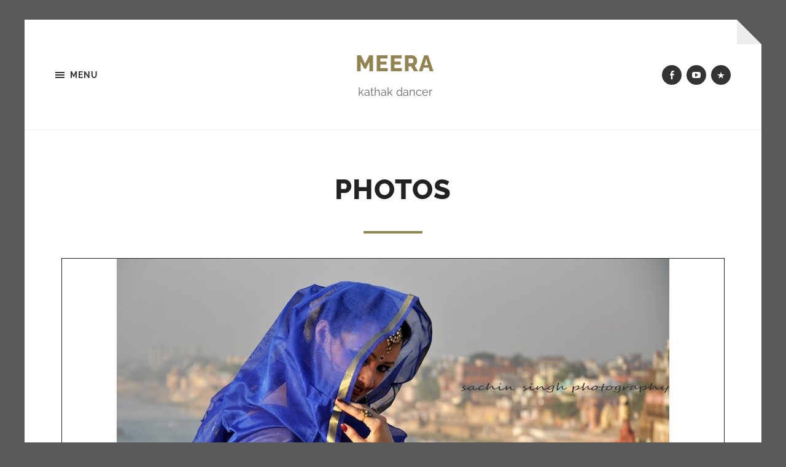

--- FILE ---
content_type: text/html; charset=UTF-8
request_url: http://meerakathak.com/photos/
body_size: 7746
content:
<!DOCTYPE html>

<html class="no-js" lang="en-GB">

	<head profile="http://gmpg.org/xfn/11">
		
		<meta http-equiv="Content-type" content="text/html;charset=UTF-8">
		<meta name="viewport" content="width=device-width, initial-scale=1.0" />
																				 
		<meta name='robots' content='index, follow, max-image-preview:large, max-snippet:-1, max-video-preview:-1' />
<script>document.documentElement.className = document.documentElement.className.replace("no-js","js");</script>

	<!-- This site is optimized with the Yoast SEO plugin v22.9 - https://yoast.com/wordpress/plugins/seo/ -->
	<title>PHOTOS - Meera</title>
	<link rel="canonical" href="http://meerakathak.com/photos/" />
	<meta property="og:locale" content="en_GB" />
	<meta property="og:type" content="article" />
	<meta property="og:title" content="PHOTOS - Meera" />
	<meta property="og:url" content="http://meerakathak.com/photos/" />
	<meta property="og:site_name" content="Meera" />
	<meta property="article:modified_time" content="2019-01-27T15:33:38+00:00" />
	<meta name="twitter:card" content="summary_large_image" />
	<script type="application/ld+json" class="yoast-schema-graph">{"@context":"https://schema.org","@graph":[{"@type":"WebPage","@id":"http://meerakathak.com/photos/","url":"http://meerakathak.com/photos/","name":"PHOTOS - Meera","isPartOf":{"@id":"http://meerakathak.com/#website"},"datePublished":"2018-12-12T10:07:11+00:00","dateModified":"2019-01-27T15:33:38+00:00","breadcrumb":{"@id":"http://meerakathak.com/photos/#breadcrumb"},"inLanguage":"en-GB","potentialAction":[{"@type":"ReadAction","target":["http://meerakathak.com/photos/"]}]},{"@type":"BreadcrumbList","@id":"http://meerakathak.com/photos/#breadcrumb","itemListElement":[{"@type":"ListItem","position":1,"name":"Home","item":"http://meerakathak.com/"},{"@type":"ListItem","position":2,"name":"PHOTOS"}]},{"@type":"WebSite","@id":"http://meerakathak.com/#website","url":"http://meerakathak.com/","name":"Meera","description":"kathak dancer","potentialAction":[{"@type":"SearchAction","target":{"@type":"EntryPoint","urlTemplate":"http://meerakathak.com/?s={search_term_string}"},"query-input":"required name=search_term_string"}],"inLanguage":"en-GB"}]}</script>
	<!-- / Yoast SEO plugin. -->


<link rel="alternate" type="application/rss+xml" title="Meera &raquo; Feed" href="http://meerakathak.com/feed/" />
<link rel="alternate" type="application/rss+xml" title="Meera &raquo; Comments Feed" href="http://meerakathak.com/comments/feed/" />
<script type="text/javascript">
/* <![CDATA[ */
window._wpemojiSettings = {"baseUrl":"https:\/\/s.w.org\/images\/core\/emoji\/15.0.3\/72x72\/","ext":".png","svgUrl":"https:\/\/s.w.org\/images\/core\/emoji\/15.0.3\/svg\/","svgExt":".svg","source":{"concatemoji":"http:\/\/meerakathak.com\/wp-includes\/js\/wp-emoji-release.min.js?ver=6.5.7"}};
/*! This file is auto-generated */
!function(i,n){var o,s,e;function c(e){try{var t={supportTests:e,timestamp:(new Date).valueOf()};sessionStorage.setItem(o,JSON.stringify(t))}catch(e){}}function p(e,t,n){e.clearRect(0,0,e.canvas.width,e.canvas.height),e.fillText(t,0,0);var t=new Uint32Array(e.getImageData(0,0,e.canvas.width,e.canvas.height).data),r=(e.clearRect(0,0,e.canvas.width,e.canvas.height),e.fillText(n,0,0),new Uint32Array(e.getImageData(0,0,e.canvas.width,e.canvas.height).data));return t.every(function(e,t){return e===r[t]})}function u(e,t,n){switch(t){case"flag":return n(e,"\ud83c\udff3\ufe0f\u200d\u26a7\ufe0f","\ud83c\udff3\ufe0f\u200b\u26a7\ufe0f")?!1:!n(e,"\ud83c\uddfa\ud83c\uddf3","\ud83c\uddfa\u200b\ud83c\uddf3")&&!n(e,"\ud83c\udff4\udb40\udc67\udb40\udc62\udb40\udc65\udb40\udc6e\udb40\udc67\udb40\udc7f","\ud83c\udff4\u200b\udb40\udc67\u200b\udb40\udc62\u200b\udb40\udc65\u200b\udb40\udc6e\u200b\udb40\udc67\u200b\udb40\udc7f");case"emoji":return!n(e,"\ud83d\udc26\u200d\u2b1b","\ud83d\udc26\u200b\u2b1b")}return!1}function f(e,t,n){var r="undefined"!=typeof WorkerGlobalScope&&self instanceof WorkerGlobalScope?new OffscreenCanvas(300,150):i.createElement("canvas"),a=r.getContext("2d",{willReadFrequently:!0}),o=(a.textBaseline="top",a.font="600 32px Arial",{});return e.forEach(function(e){o[e]=t(a,e,n)}),o}function t(e){var t=i.createElement("script");t.src=e,t.defer=!0,i.head.appendChild(t)}"undefined"!=typeof Promise&&(o="wpEmojiSettingsSupports",s=["flag","emoji"],n.supports={everything:!0,everythingExceptFlag:!0},e=new Promise(function(e){i.addEventListener("DOMContentLoaded",e,{once:!0})}),new Promise(function(t){var n=function(){try{var e=JSON.parse(sessionStorage.getItem(o));if("object"==typeof e&&"number"==typeof e.timestamp&&(new Date).valueOf()<e.timestamp+604800&&"object"==typeof e.supportTests)return e.supportTests}catch(e){}return null}();if(!n){if("undefined"!=typeof Worker&&"undefined"!=typeof OffscreenCanvas&&"undefined"!=typeof URL&&URL.createObjectURL&&"undefined"!=typeof Blob)try{var e="postMessage("+f.toString()+"("+[JSON.stringify(s),u.toString(),p.toString()].join(",")+"));",r=new Blob([e],{type:"text/javascript"}),a=new Worker(URL.createObjectURL(r),{name:"wpTestEmojiSupports"});return void(a.onmessage=function(e){c(n=e.data),a.terminate(),t(n)})}catch(e){}c(n=f(s,u,p))}t(n)}).then(function(e){for(var t in e)n.supports[t]=e[t],n.supports.everything=n.supports.everything&&n.supports[t],"flag"!==t&&(n.supports.everythingExceptFlag=n.supports.everythingExceptFlag&&n.supports[t]);n.supports.everythingExceptFlag=n.supports.everythingExceptFlag&&!n.supports.flag,n.DOMReady=!1,n.readyCallback=function(){n.DOMReady=!0}}).then(function(){return e}).then(function(){var e;n.supports.everything||(n.readyCallback(),(e=n.source||{}).concatemoji?t(e.concatemoji):e.wpemoji&&e.twemoji&&(t(e.twemoji),t(e.wpemoji)))}))}((window,document),window._wpemojiSettings);
/* ]]> */
</script>
<style id='wp-emoji-styles-inline-css' type='text/css'>

	img.wp-smiley, img.emoji {
		display: inline !important;
		border: none !important;
		box-shadow: none !important;
		height: 1em !important;
		width: 1em !important;
		margin: 0 0.07em !important;
		vertical-align: -0.1em !important;
		background: none !important;
		padding: 0 !important;
	}
</style>
<link rel='stylesheet' id='wp-block-library-css' href='http://meerakathak.com/wp-includes/css/dist/block-library/style.min.css?ver=6.5.7' type='text/css' media='all' />
<style id='classic-theme-styles-inline-css' type='text/css'>
/*! This file is auto-generated */
.wp-block-button__link{color:#fff;background-color:#32373c;border-radius:9999px;box-shadow:none;text-decoration:none;padding:calc(.667em + 2px) calc(1.333em + 2px);font-size:1.125em}.wp-block-file__button{background:#32373c;color:#fff;text-decoration:none}
</style>
<style id='global-styles-inline-css' type='text/css'>
body{--wp--preset--color--black: #333;--wp--preset--color--cyan-bluish-gray: #abb8c3;--wp--preset--color--white: #fff;--wp--preset--color--pale-pink: #f78da7;--wp--preset--color--vivid-red: #cf2e2e;--wp--preset--color--luminous-vivid-orange: #ff6900;--wp--preset--color--luminous-vivid-amber: #fcb900;--wp--preset--color--light-green-cyan: #7bdcb5;--wp--preset--color--vivid-green-cyan: #00d084;--wp--preset--color--pale-cyan-blue: #8ed1fc;--wp--preset--color--vivid-cyan-blue: #0693e3;--wp--preset--color--vivid-purple: #9b51e0;--wp--preset--color--accent: #928452;--wp--preset--color--dark-gray: #555;--wp--preset--color--medium-gray: #777;--wp--preset--color--light-gray: #767676;--wp--preset--gradient--vivid-cyan-blue-to-vivid-purple: linear-gradient(135deg,rgba(6,147,227,1) 0%,rgb(155,81,224) 100%);--wp--preset--gradient--light-green-cyan-to-vivid-green-cyan: linear-gradient(135deg,rgb(122,220,180) 0%,rgb(0,208,130) 100%);--wp--preset--gradient--luminous-vivid-amber-to-luminous-vivid-orange: linear-gradient(135deg,rgba(252,185,0,1) 0%,rgba(255,105,0,1) 100%);--wp--preset--gradient--luminous-vivid-orange-to-vivid-red: linear-gradient(135deg,rgba(255,105,0,1) 0%,rgb(207,46,46) 100%);--wp--preset--gradient--very-light-gray-to-cyan-bluish-gray: linear-gradient(135deg,rgb(238,238,238) 0%,rgb(169,184,195) 100%);--wp--preset--gradient--cool-to-warm-spectrum: linear-gradient(135deg,rgb(74,234,220) 0%,rgb(151,120,209) 20%,rgb(207,42,186) 40%,rgb(238,44,130) 60%,rgb(251,105,98) 80%,rgb(254,248,76) 100%);--wp--preset--gradient--blush-light-purple: linear-gradient(135deg,rgb(255,206,236) 0%,rgb(152,150,240) 100%);--wp--preset--gradient--blush-bordeaux: linear-gradient(135deg,rgb(254,205,165) 0%,rgb(254,45,45) 50%,rgb(107,0,62) 100%);--wp--preset--gradient--luminous-dusk: linear-gradient(135deg,rgb(255,203,112) 0%,rgb(199,81,192) 50%,rgb(65,88,208) 100%);--wp--preset--gradient--pale-ocean: linear-gradient(135deg,rgb(255,245,203) 0%,rgb(182,227,212) 50%,rgb(51,167,181) 100%);--wp--preset--gradient--electric-grass: linear-gradient(135deg,rgb(202,248,128) 0%,rgb(113,206,126) 100%);--wp--preset--gradient--midnight: linear-gradient(135deg,rgb(2,3,129) 0%,rgb(40,116,252) 100%);--wp--preset--font-size--small: 18px;--wp--preset--font-size--medium: 20px;--wp--preset--font-size--large: 26px;--wp--preset--font-size--x-large: 42px;--wp--preset--font-size--normal: 21px;--wp--preset--font-size--larger: 32px;--wp--preset--spacing--20: 0.44rem;--wp--preset--spacing--30: 0.67rem;--wp--preset--spacing--40: 1rem;--wp--preset--spacing--50: 1.5rem;--wp--preset--spacing--60: 2.25rem;--wp--preset--spacing--70: 3.38rem;--wp--preset--spacing--80: 5.06rem;--wp--preset--shadow--natural: 6px 6px 9px rgba(0, 0, 0, 0.2);--wp--preset--shadow--deep: 12px 12px 50px rgba(0, 0, 0, 0.4);--wp--preset--shadow--sharp: 6px 6px 0px rgba(0, 0, 0, 0.2);--wp--preset--shadow--outlined: 6px 6px 0px -3px rgba(255, 255, 255, 1), 6px 6px rgba(0, 0, 0, 1);--wp--preset--shadow--crisp: 6px 6px 0px rgba(0, 0, 0, 1);}:where(.is-layout-flex){gap: 0.5em;}:where(.is-layout-grid){gap: 0.5em;}body .is-layout-flex{display: flex;}body .is-layout-flex{flex-wrap: wrap;align-items: center;}body .is-layout-flex > *{margin: 0;}body .is-layout-grid{display: grid;}body .is-layout-grid > *{margin: 0;}:where(.wp-block-columns.is-layout-flex){gap: 2em;}:where(.wp-block-columns.is-layout-grid){gap: 2em;}:where(.wp-block-post-template.is-layout-flex){gap: 1.25em;}:where(.wp-block-post-template.is-layout-grid){gap: 1.25em;}.has-black-color{color: var(--wp--preset--color--black) !important;}.has-cyan-bluish-gray-color{color: var(--wp--preset--color--cyan-bluish-gray) !important;}.has-white-color{color: var(--wp--preset--color--white) !important;}.has-pale-pink-color{color: var(--wp--preset--color--pale-pink) !important;}.has-vivid-red-color{color: var(--wp--preset--color--vivid-red) !important;}.has-luminous-vivid-orange-color{color: var(--wp--preset--color--luminous-vivid-orange) !important;}.has-luminous-vivid-amber-color{color: var(--wp--preset--color--luminous-vivid-amber) !important;}.has-light-green-cyan-color{color: var(--wp--preset--color--light-green-cyan) !important;}.has-vivid-green-cyan-color{color: var(--wp--preset--color--vivid-green-cyan) !important;}.has-pale-cyan-blue-color{color: var(--wp--preset--color--pale-cyan-blue) !important;}.has-vivid-cyan-blue-color{color: var(--wp--preset--color--vivid-cyan-blue) !important;}.has-vivid-purple-color{color: var(--wp--preset--color--vivid-purple) !important;}.has-black-background-color{background-color: var(--wp--preset--color--black) !important;}.has-cyan-bluish-gray-background-color{background-color: var(--wp--preset--color--cyan-bluish-gray) !important;}.has-white-background-color{background-color: var(--wp--preset--color--white) !important;}.has-pale-pink-background-color{background-color: var(--wp--preset--color--pale-pink) !important;}.has-vivid-red-background-color{background-color: var(--wp--preset--color--vivid-red) !important;}.has-luminous-vivid-orange-background-color{background-color: var(--wp--preset--color--luminous-vivid-orange) !important;}.has-luminous-vivid-amber-background-color{background-color: var(--wp--preset--color--luminous-vivid-amber) !important;}.has-light-green-cyan-background-color{background-color: var(--wp--preset--color--light-green-cyan) !important;}.has-vivid-green-cyan-background-color{background-color: var(--wp--preset--color--vivid-green-cyan) !important;}.has-pale-cyan-blue-background-color{background-color: var(--wp--preset--color--pale-cyan-blue) !important;}.has-vivid-cyan-blue-background-color{background-color: var(--wp--preset--color--vivid-cyan-blue) !important;}.has-vivid-purple-background-color{background-color: var(--wp--preset--color--vivid-purple) !important;}.has-black-border-color{border-color: var(--wp--preset--color--black) !important;}.has-cyan-bluish-gray-border-color{border-color: var(--wp--preset--color--cyan-bluish-gray) !important;}.has-white-border-color{border-color: var(--wp--preset--color--white) !important;}.has-pale-pink-border-color{border-color: var(--wp--preset--color--pale-pink) !important;}.has-vivid-red-border-color{border-color: var(--wp--preset--color--vivid-red) !important;}.has-luminous-vivid-orange-border-color{border-color: var(--wp--preset--color--luminous-vivid-orange) !important;}.has-luminous-vivid-amber-border-color{border-color: var(--wp--preset--color--luminous-vivid-amber) !important;}.has-light-green-cyan-border-color{border-color: var(--wp--preset--color--light-green-cyan) !important;}.has-vivid-green-cyan-border-color{border-color: var(--wp--preset--color--vivid-green-cyan) !important;}.has-pale-cyan-blue-border-color{border-color: var(--wp--preset--color--pale-cyan-blue) !important;}.has-vivid-cyan-blue-border-color{border-color: var(--wp--preset--color--vivid-cyan-blue) !important;}.has-vivid-purple-border-color{border-color: var(--wp--preset--color--vivid-purple) !important;}.has-vivid-cyan-blue-to-vivid-purple-gradient-background{background: var(--wp--preset--gradient--vivid-cyan-blue-to-vivid-purple) !important;}.has-light-green-cyan-to-vivid-green-cyan-gradient-background{background: var(--wp--preset--gradient--light-green-cyan-to-vivid-green-cyan) !important;}.has-luminous-vivid-amber-to-luminous-vivid-orange-gradient-background{background: var(--wp--preset--gradient--luminous-vivid-amber-to-luminous-vivid-orange) !important;}.has-luminous-vivid-orange-to-vivid-red-gradient-background{background: var(--wp--preset--gradient--luminous-vivid-orange-to-vivid-red) !important;}.has-very-light-gray-to-cyan-bluish-gray-gradient-background{background: var(--wp--preset--gradient--very-light-gray-to-cyan-bluish-gray) !important;}.has-cool-to-warm-spectrum-gradient-background{background: var(--wp--preset--gradient--cool-to-warm-spectrum) !important;}.has-blush-light-purple-gradient-background{background: var(--wp--preset--gradient--blush-light-purple) !important;}.has-blush-bordeaux-gradient-background{background: var(--wp--preset--gradient--blush-bordeaux) !important;}.has-luminous-dusk-gradient-background{background: var(--wp--preset--gradient--luminous-dusk) !important;}.has-pale-ocean-gradient-background{background: var(--wp--preset--gradient--pale-ocean) !important;}.has-electric-grass-gradient-background{background: var(--wp--preset--gradient--electric-grass) !important;}.has-midnight-gradient-background{background: var(--wp--preset--gradient--midnight) !important;}.has-small-font-size{font-size: var(--wp--preset--font-size--small) !important;}.has-medium-font-size{font-size: var(--wp--preset--font-size--medium) !important;}.has-large-font-size{font-size: var(--wp--preset--font-size--large) !important;}.has-x-large-font-size{font-size: var(--wp--preset--font-size--x-large) !important;}
.wp-block-navigation a:where(:not(.wp-element-button)){color: inherit;}
:where(.wp-block-post-template.is-layout-flex){gap: 1.25em;}:where(.wp-block-post-template.is-layout-grid){gap: 1.25em;}
:where(.wp-block-columns.is-layout-flex){gap: 2em;}:where(.wp-block-columns.is-layout-grid){gap: 2em;}
.wp-block-pullquote{font-size: 1.5em;line-height: 1.6;}
</style>
<link rel='stylesheet' id='siteorigin-panels-front-css' href='http://meerakathak.com/wp-content/plugins/siteorigin-panels/css/front-flex.min.css?ver=2.29.17' type='text/css' media='all' />
<link rel='stylesheet' id='sow-slider-slider-css' href='http://meerakathak.com/wp-content/plugins/so-widgets-bundle/css/slider/slider.css?ver=1.62.1' type='text/css' media='all' />
<link rel='stylesheet' id='sow-slider-default-02181046c153-136-css' href='http://meerakathak.com/wp-content/uploads/siteorigin-widgets/sow-slider-default-02181046c153-136.css?ver=6.5.7' type='text/css' media='all' />
<link rel='stylesheet' id='hoffman_googleFonts-css' href='http://meerakathak.com/wp-content/themes/hoffman/assets/css/fonts.css?ver=6.5.7' type='text/css' media='all' />
<link rel='stylesheet' id='hoffman_genericons-css' href='http://meerakathak.com/wp-content/themes/hoffman/assets/css/genericons.min.css?ver=6.5.7' type='text/css' media='all' />
<link rel='stylesheet' id='hoffman_style-css' href='http://meerakathak.com/wp-content/themes/hoffman/style.css?ver=2.1.2' type='text/css' media='all' />
<style id='hoffman_style-inline-css' type='text/css'>
.wrapper:after { border-top-color:#595959; }.wrapper:after { border-right-color:#595959; }
</style>
<script type="text/javascript" src="http://meerakathak.com/wp-includes/js/jquery/jquery.min.js?ver=3.7.1" id="jquery-core-js"></script>
<script type="text/javascript" src="http://meerakathak.com/wp-includes/js/jquery/jquery-migrate.min.js?ver=3.4.1" id="jquery-migrate-js"></script>
<script type="text/javascript" src="http://meerakathak.com/wp-content/plugins/so-widgets-bundle/js/jquery.cycle.min.js?ver=1.62.1" id="sow-slider-slider-cycle2-js"></script>
<script type="text/javascript" src="http://meerakathak.com/wp-content/plugins/so-widgets-bundle/js/slider/jquery.slider.min.js?ver=1.62.1" id="sow-slider-slider-js"></script>
<script type="text/javascript" src="http://meerakathak.com/wp-content/themes/hoffman/assets/js/flexslider.min.js?ver=2.7.0" id="hoffman_flexslider-js"></script>
<link rel="https://api.w.org/" href="http://meerakathak.com/wp-json/" /><link rel="alternate" type="application/json" href="http://meerakathak.com/wp-json/wp/v2/pages/136" /><link rel="EditURI" type="application/rsd+xml" title="RSD" href="http://meerakathak.com/xmlrpc.php?rsd" />
<meta name="generator" content="WordPress 6.5.7" />
<link rel='shortlink' href='http://meerakathak.com/?p=136' />
<link rel="alternate" type="application/json+oembed" href="http://meerakathak.com/wp-json/oembed/1.0/embed?url=http%3A%2F%2Fmeerakathak.com%2Fphotos%2F" />
<link rel="alternate" type="text/xml+oembed" href="http://meerakathak.com/wp-json/oembed/1.0/embed?url=http%3A%2F%2Fmeerakathak.com%2Fphotos%2F&#038;format=xml" />
<script async src="https://www.googletagmanager.com/gtag/js?id=UA-127053438-3" type="text/javascript"></script><script type="text/javascript">window.dataLayer = window.dataLayer || [];function gtag(){dataLayer.push(arguments);}gtag('js', new Date());gtag('config', 'UA-127053438-3');</script><style type="text/css" id="custom-background-css">
body.custom-background { background-color: #595959; }
</style>
	<style media="all" id="siteorigin-panels-layouts-head">/* Layout 136 */ #pgc-136-0-0 { width:100%;width:calc(100% - ( 0 * 30px ) ) } #pl-136 .so-panel { margin-bottom:30px } #pl-136 .so-panel:last-of-type { margin-bottom:0px } #panel-136-0-0-0> .panel-widget-style { border:1px solid #222222 } @media (max-width:780px){ #pg-136-0.panel-no-style, #pg-136-0.panel-has-style > .panel-row-style, #pg-136-0 { -webkit-flex-direction:column;-ms-flex-direction:column;flex-direction:column } #pg-136-0 > .panel-grid-cell , #pg-136-0 > .panel-row-style > .panel-grid-cell { width:100%;margin-right:0 } #pl-136 .panel-grid-cell { padding:0 } #pl-136 .panel-grid .panel-grid-cell-empty { display:none } #pl-136 .panel-grid .panel-grid-cell-mobile-last { margin-bottom:0px }  } </style><link rel="icon" href="http://meerakathak.com/wp-content/uploads/2021/09/M-Meera-150x150.png" sizes="32x32" />
<link rel="icon" href="http://meerakathak.com/wp-content/uploads/2021/09/M-Meera.png" sizes="192x192" />
<link rel="apple-touch-icon" href="http://meerakathak.com/wp-content/uploads/2021/09/M-Meera.png" />
<meta name="msapplication-TileImage" content="http://meerakathak.com/wp-content/uploads/2021/09/M-Meera.png" />
	
	</head>
	
	<body class="page-template page-template-template-fullwidth page-template-template-fullwidth-php page page-id-136 custom-background siteorigin-panels siteorigin-panels-before-js no-featured-image has-custom-background">

			
		<div class="wrapper" id="wrapper">
	
			<header class="header group">

				<button class="nav-toggle show-desktop">
					<div class="bars">
						<div class="bar"></div>
						<div class="bar"></div>
						<div class="bar"></div>
					</div>
					<p>
						<span class="menu">Menu</span>
						<span class="close">Close</span>
					</p>
				</button>

				<div class="header-titles">

					
						<div class="blog-title">
							<a href="http://meerakathak.com" rel="home">Meera</a>
						</div>
					
													<p class="blog-description">kathak dancer</p>
											
					
				</div><!-- .header-titles -->
				
				<ul class="menu-social">

	<li id="menu-item-42" class="menu-item menu-item-type-custom menu-item-object-custom menu-item-42"><a href="https://www.facebook.com/meerakathak"><span class="screen-reader-text">Facebook</span></a></li>
<li id="menu-item-44" class="menu-item menu-item-type-custom menu-item-object-custom menu-item-44"><a href="https://www.youtube.com/channel/UCz8FeYK72U0fBUFqr_AO_PQ?view_as=subscriber"><span class="screen-reader-text">Youtube</span></a></li>
<li id="menu-item-442" class="menu-item menu-item-type-post_type menu-item-object-page menu-item-442"><a href="http://meerakathak.com/contact-us/"><span class="screen-reader-text">Contact Us</span></a></li>

</ul><!-- .menu-social -->								
			</header><!-- .header -->
			
			<div class="navigation bg-dark hidden">
		
				<div class="section-inner">
				
					<ul class="main-menu group">
						
						<li id="menu-item-318" class="menu-item menu-item-type-custom menu-item-object-custom menu-item-home menu-item-318"><a href="http://meerakathak.com">Home</a></li>
<li id="menu-item-319" class="menu-item menu-item-type-post_type menu-item-object-page menu-item-319"><a href="http://meerakathak.com/about/">ABOUT</a></li>
<li id="menu-item-320" class="menu-item menu-item-type-post_type menu-item-object-page current-menu-ancestor current-menu-parent current_page_parent current_page_ancestor menu-item-has-children menu-item-320"><a href="http://meerakathak.com/media/">MEDIA</a>
<ul class="sub-menu">
	<li id="menu-item-322" class="menu-item menu-item-type-post_type menu-item-object-page menu-item-322"><a href="http://meerakathak.com/videos/">VIDEOS</a></li>
	<li id="menu-item-323" class="menu-item menu-item-type-post_type menu-item-object-page current-menu-item page_item page-item-136 current_page_item menu-item-323"><a href="http://meerakathak.com/photos/" aria-current="page">PHOTOS</a></li>
	<li id="menu-item-324" class="menu-item menu-item-type-post_type menu-item-object-page menu-item-324"><a href="http://meerakathak.com/press/">PRESS</a></li>
</ul>
</li>
<li id="menu-item-321" class="menu-item menu-item-type-post_type menu-item-object-page menu-item-321"><a href="http://meerakathak.com/events/">EVENTS</a></li>
<li id="menu-item-325" class="menu-item menu-item-type-post_type menu-item-object-page menu-item-325"><a href="http://meerakathak.com/contact-us/">Contact Us</a></li>
							
					 </ul>
					 
					 <ul class="mobile-menu hidden">
						
						<li class="menu-item menu-item-type-custom menu-item-object-custom menu-item-home menu-item-318"><a href="http://meerakathak.com">Home</a></li>
<li class="menu-item menu-item-type-post_type menu-item-object-page menu-item-319"><a href="http://meerakathak.com/about/">ABOUT</a></li>
<li class="menu-item menu-item-type-post_type menu-item-object-page current-menu-ancestor current-menu-parent current_page_parent current_page_ancestor menu-item-has-children menu-item-320"><a href="http://meerakathak.com/media/">MEDIA</a>
<ul class="sub-menu">
	<li class="menu-item menu-item-type-post_type menu-item-object-page menu-item-322"><a href="http://meerakathak.com/videos/">VIDEOS</a></li>
	<li class="menu-item menu-item-type-post_type menu-item-object-page current-menu-item page_item page-item-136 current_page_item menu-item-323"><a href="http://meerakathak.com/photos/" aria-current="page">PHOTOS</a></li>
	<li class="menu-item menu-item-type-post_type menu-item-object-page menu-item-324"><a href="http://meerakathak.com/press/">PRESS</a></li>
</ul>
</li>
<li class="menu-item menu-item-type-post_type menu-item-object-page menu-item-321"><a href="http://meerakathak.com/events/">EVENTS</a></li>
<li class="menu-item menu-item-type-post_type menu-item-object-page menu-item-325"><a href="http://meerakathak.com/contact-us/">Contact Us</a></li>
						
					</ul>
						
				</div><!-- .section-inner -->
					
			</div><!-- .navigation -->
<div class="content">

	
			<article id="post-136" class="post single post-136 page type-page status-publish hentry no-featured-image">

				
				<div class="post-inner section-inner thin">

					<div class="post-header">

						
						<h1 class="post-title entry-title">PHOTOS</h1>
					</div><!-- .post-header -->

					<div class="post-content entry-content">

						<div id="pl-136"  class="panel-layout" ><div id="pg-136-0"  class="panel-grid panel-no-style" ><div id="pgc-136-0-0"  class="panel-grid-cell" ><div id="panel-136-0-0-0" class="so-panel widget widget_sow-slider panel-first-child panel-last-child" data-index="0" ><div class="panel-widget-style panel-widget-style-for-136-0-0-0" ><div
			
			class="so-widget-sow-slider so-widget-sow-slider-default-02181046c153-136"
			
		>				<div class="sow-slider-base" style="display: none" tabindex="0">
					<ul
					class="sow-slider-images"
					data-settings="{&quot;pagination&quot;:true,&quot;speed&quot;:800,&quot;timeout&quot;:8000,&quot;paused&quot;:false,&quot;pause_on_hover&quot;:false,&quot;swipe&quot;:true,&quot;nav_always_show_desktop&quot;:&quot;&quot;,&quot;nav_always_show_mobile&quot;:&quot;&quot;,&quot;breakpoint&quot;:&quot;780px&quot;,&quot;unmute&quot;:false,&quot;anchor&quot;:null}"
										data-anchor-id=""
				>		<li class="sow-slider-image" style="visibility: visible;" >
						<div class="sow-slider-image-container">
				<div class="sow-slider-image-wrapper" style="max-width: 900px">
										<div class="sow-slider-image-foreground-wrapper">
						<img fetchpriority="high" decoding="async" width="900" height="600" src="http://meerakathak.com/wp-content/uploads/2019/01/sachinpic3.jpg" class="sow-slider-foreground-image" alt="Meera, kathak dancer, Banaras ghat, Varanasi, sunrise" style="" srcset="http://meerakathak.com/wp-content/uploads/2019/01/sachinpic3.jpg 900w, http://meerakathak.com/wp-content/uploads/2019/01/sachinpic3-300x200.jpg 300w, http://meerakathak.com/wp-content/uploads/2019/01/sachinpic3-768x512.jpg 768w, http://meerakathak.com/wp-content/uploads/2019/01/sachinpic3-272x182.jpg 272w" sizes="(max-width: 900px) 100vw, 900px" />					</div>
									</div>
			</div>
					</li>
				<li class="sow-slider-image" style="visibility: hidden;" >
						<div class="sow-slider-image-container">
				<div class="sow-slider-image-wrapper" style="max-width: 400px">
										<div class="sow-slider-image-foreground-wrapper">
						<img decoding="async" width="400" height="600" src="http://meerakathak.com/wp-content/uploads/2019/01/hussainehtisham1.jpg" class="sow-slider-foreground-image" alt="" style="" srcset="http://meerakathak.com/wp-content/uploads/2019/01/hussainehtisham1.jpg 400w, http://meerakathak.com/wp-content/uploads/2019/01/hussainehtisham1-200x300.jpg 200w" sizes="(max-width: 400px) 100vw, 400px" />					</div>
									</div>
			</div>
					</li>
				<li class="sow-slider-image" style="visibility: hidden;" >
						<div class="sow-slider-image-container">
				<div class="sow-slider-image-wrapper" style="max-width: 900px">
										<div class="sow-slider-image-foreground-wrapper">
						<img decoding="async" width="900" height="600" src="http://meerakathak.com/wp-content/uploads/2019/01/vinaytripathi2.jpeg" class="sow-slider-foreground-image" alt="Meera kathak dance india beauty radha classical ghunghat varanasi" style="" srcset="http://meerakathak.com/wp-content/uploads/2019/01/vinaytripathi2.jpeg 900w, http://meerakathak.com/wp-content/uploads/2019/01/vinaytripathi2-300x200.jpeg 300w, http://meerakathak.com/wp-content/uploads/2019/01/vinaytripathi2-768x512.jpeg 768w, http://meerakathak.com/wp-content/uploads/2019/01/vinaytripathi2-272x182.jpeg 272w" sizes="(max-width: 900px) 100vw, 900px" />					</div>
									</div>
			</div>
					</li>
				<li class="sow-slider-image" style="visibility: hidden;" >
						<div class="sow-slider-image-container">
				<div class="sow-slider-image-wrapper" style="max-width: 400px">
										<div class="sow-slider-image-foreground-wrapper">
						<img loading="lazy" decoding="async" width="400" height="600" src="http://meerakathak.com/wp-content/uploads/2019/01/arupda.jpg" class="sow-slider-foreground-image" alt="" style="" srcset="http://meerakathak.com/wp-content/uploads/2019/01/arupda.jpg 400w, http://meerakathak.com/wp-content/uploads/2019/01/arupda-200x300.jpg 200w" sizes="(max-width: 400px) 100vw, 400px" />					</div>
									</div>
			</div>
					</li>
				<li class="sow-slider-image" style="visibility: hidden;" >
						<div class="sow-slider-image-container">
				<div class="sow-slider-image-wrapper" style="max-width: 900px">
										<div class="sow-slider-image-foreground-wrapper">
						<img loading="lazy" decoding="async" width="900" height="600" src="http://meerakathak.com/wp-content/uploads/2019/01/sachinpicchetsingh.jpg" class="sow-slider-foreground-image" alt="Meera kathak dance varanasi chet singh fort historical classical india monument" style="" srcset="http://meerakathak.com/wp-content/uploads/2019/01/sachinpicchetsingh.jpg 900w, http://meerakathak.com/wp-content/uploads/2019/01/sachinpicchetsingh-300x200.jpg 300w, http://meerakathak.com/wp-content/uploads/2019/01/sachinpicchetsingh-768x512.jpg 768w, http://meerakathak.com/wp-content/uploads/2019/01/sachinpicchetsingh-272x182.jpg 272w" sizes="(max-width: 900px) 100vw, 900px" />					</div>
									</div>
			</div>
					</li>
				<li class="sow-slider-image" style="visibility: hidden;" >
						<div class="sow-slider-image-container">
				<div class="sow-slider-image-wrapper" style="max-width: 399px">
										<div class="sow-slider-image-foreground-wrapper">
						<img loading="lazy" decoding="async" width="399" height="600" src="http://meerakathak.com/wp-content/uploads/2019/01/jurgenkeller.jpg" class="sow-slider-foreground-image" alt="Meera kathak dance krishna leela switzerland india" style="" srcset="http://meerakathak.com/wp-content/uploads/2019/01/jurgenkeller.jpg 399w, http://meerakathak.com/wp-content/uploads/2019/01/jurgenkeller-200x300.jpg 200w" sizes="(max-width: 399px) 100vw, 399px" />					</div>
									</div>
			</div>
					</li>
				<li class="sow-slider-image" style="visibility: hidden;" >
						<div class="sow-slider-image-container">
				<div class="sow-slider-image-wrapper" style="max-width: 668px">
										<div class="sow-slider-image-foreground-wrapper">
						<img loading="lazy" decoding="async" width="668" height="600" src="http://meerakathak.com/wp-content/uploads/2019/01/josephtrueb.jpg" class="sow-slider-foreground-image" alt="Meera kathak dance krishna leela switzerland india classical" style="" srcset="http://meerakathak.com/wp-content/uploads/2019/01/josephtrueb.jpg 668w, http://meerakathak.com/wp-content/uploads/2019/01/josephtrueb-300x269.jpg 300w" sizes="(max-width: 668px) 100vw, 668px" />					</div>
									</div>
			</div>
					</li>
				<li class="sow-slider-image" style="visibility: hidden;" >
						<div class="sow-slider-image-container">
				<div class="sow-slider-image-wrapper" style="max-width: 400px">
										<div class="sow-slider-image-foreground-wrapper">
						<img loading="lazy" decoding="async" width="400" height="600" src="http://meerakathak.com/wp-content/uploads/2019/01/hussainehtisham4.jpg" class="sow-slider-foreground-image" alt="Meera kathak dance classical india lucknow varanasi" style="" srcset="http://meerakathak.com/wp-content/uploads/2019/01/hussainehtisham4.jpg 400w, http://meerakathak.com/wp-content/uploads/2019/01/hussainehtisham4-200x300.jpg 200w" sizes="(max-width: 400px) 100vw, 400px" />					</div>
									</div>
			</div>
					</li>
				<li class="sow-slider-image" style="visibility: hidden;" >
						<img loading="lazy" decoding="async" width="817" height="600" src="http://meerakathak.com/wp-content/uploads/2019/01/bhagalpur.jpg" class="sow-slider-background-image" alt="meera kathak dance classical india bhagalpur show banaras gharana sharda sahai" style="" srcset="http://meerakathak.com/wp-content/uploads/2019/01/bhagalpur.jpg 817w, http://meerakathak.com/wp-content/uploads/2019/01/bhagalpur-300x220.jpg 300w, http://meerakathak.com/wp-content/uploads/2019/01/bhagalpur-768x564.jpg 768w" sizes="(max-width: 817px) 100vw, 817px" />		</li>
		</ul>				<ol class="sow-slider-pagination">
											<li><a href="#" data-goto="0" aria-label="display slide 1"></a></li>
											<li><a href="#" data-goto="1" aria-label="display slide 2"></a></li>
											<li><a href="#" data-goto="2" aria-label="display slide 3"></a></li>
											<li><a href="#" data-goto="3" aria-label="display slide 4"></a></li>
											<li><a href="#" data-goto="4" aria-label="display slide 5"></a></li>
											<li><a href="#" data-goto="5" aria-label="display slide 6"></a></li>
											<li><a href="#" data-goto="6" aria-label="display slide 7"></a></li>
											<li><a href="#" data-goto="7" aria-label="display slide 8"></a></li>
											<li><a href="#" data-goto="8" aria-label="display slide 9"></a></li>
									</ol>

				<div class="sow-slide-nav sow-slide-nav-next">
					<a href="#" data-goto="next" aria-label="next slide" data-action="next">
						<em class="sow-sld-icon-thin-right"></em>
					</a>
				</div>

				<div class="sow-slide-nav sow-slide-nav-prev">
					<a href="#" data-goto="previous" aria-label="previous slide" data-action="prev">
						<em class="sow-sld-icon-thin-left"></em>
					</a>
				</div>
				</div></div></div></div></div></div></div>
					</div><!-- .post-content -->

				</div><!-- .post-inner -->

			</article><!-- .post -->

			
</div><!-- .content -->

		
		<footer class="credits">

			<div class="section-inner">

				<div class="credits-menus">
					
					<ul class="credits-menu group">
								
						<li class="menu-item menu-item-type-custom menu-item-object-custom menu-item-home menu-item-318"><a href="http://meerakathak.com">Home</a></li>
<li class="menu-item menu-item-type-post_type menu-item-object-page menu-item-319"><a href="http://meerakathak.com/about/">ABOUT</a></li>
<li class="menu-item menu-item-type-post_type menu-item-object-page current-menu-ancestor current-menu-parent current_page_parent current_page_ancestor menu-item-320"><a href="http://meerakathak.com/media/">MEDIA</a></li>
<li class="menu-item menu-item-type-post_type menu-item-object-page menu-item-321"><a href="http://meerakathak.com/events/">EVENTS</a></li>
<li class="menu-item menu-item-type-post_type menu-item-object-page menu-item-325"><a href="http://meerakathak.com/contact-us/">Contact Us</a></li>

					</ul><!-- .credits-menu -->

					<ul class="menu-social">

	<li class="menu-item menu-item-type-custom menu-item-object-custom menu-item-42"><a href="https://www.facebook.com/meerakathak"><span class="screen-reader-text">Facebook</span></a></li>
<li class="menu-item menu-item-type-custom menu-item-object-custom menu-item-44"><a href="https://www.youtube.com/channel/UCz8FeYK72U0fBUFqr_AO_PQ?view_as=subscriber"><span class="screen-reader-text">Youtube</span></a></li>
<li class="menu-item menu-item-type-post_type menu-item-object-page menu-item-442"><a href="http://meerakathak.com/contact-us/"><span class="screen-reader-text">Contact Us</span></a></li>

</ul><!-- .menu-social -->
				</div><!-- .credits-menus -->

				<p>&copy; 2026 <a href="http://meerakathak.com">Meera</a>. All rights reserved.</p>
				
				<p>Theme by <a href="https://andersnoren.se">Anders Nor&eacute;n</a>.</p>		
				
			</div><!-- .section-inner -->

		</footer><!-- .credits -->

		<script type="text/javascript" src="http://meerakathak.com/wp-content/themes/hoffman/assets/js/global.js?ver=2.1.2" id="hoffman_global-js"></script>
<script type="text/javascript" src="http://meerakathak.com/wp-includes/js/comment-reply.min.js?ver=6.5.7" id="comment-reply-js" async="async" data-wp-strategy="async"></script>
<script type="text/javascript" src="http://meerakathak.com/wp-content/plugins/so-widgets-bundle/js/jquery.cycle.swipe.min.js?ver=1.62.1" id="sow-slider-slider-cycle2-swipe-js"></script>
<script>document.body.className = document.body.className.replace("siteorigin-panels-before-js","");</script>
	</body>
</html>

--- FILE ---
content_type: text/css
request_url: http://meerakathak.com/wp-content/uploads/siteorigin-widgets/sow-slider-default-02181046c153-136.css?ver=6.5.7
body_size: 281
content:
.so-widget-sow-slider-default-02181046c153-136 .sow-slider-base ul.sow-slider-images .sow-slider-image-wrapper {
  
  display: flex;
  align-items: center;
}
.so-widget-sow-slider-default-02181046c153-136 .sow-slider-base ul.sow-slider-images .sow-slider-image-wrapper > a {
  display: block;
  width: 100%;
}
.so-widget-sow-slider-default-02181046c153-136 .sow-slider-base ul.sow-slider-images .sow-slider-image-wrapper .sow-slider-image-foreground-wrapper,
.so-widget-sow-slider-default-02181046c153-136 .sow-slider-base ul.sow-slider-images .sow-slider-image-wrapper > a .sow-slider-foreground-image {
  display: block;
  line-height: 0;
  margin-right: auto;
  margin-left: auto;
}
.so-widget-sow-slider-default-02181046c153-136 .sow-slider-base .sow-slider-pagination {
  text-align: right;
}
.so-widget-sow-slider-default-02181046c153-136 .sow-slider-base .sow-slider-pagination li a {
  background: #222222;
}
.so-widget-sow-slider-default-02181046c153-136 .sow-slider-base .sow-slide-nav {
  font-size: 25px;
}
.so-widget-sow-slider-default-02181046c153-136 .sow-slider-base .sow-slide-nav a {
  color: #222222;
}